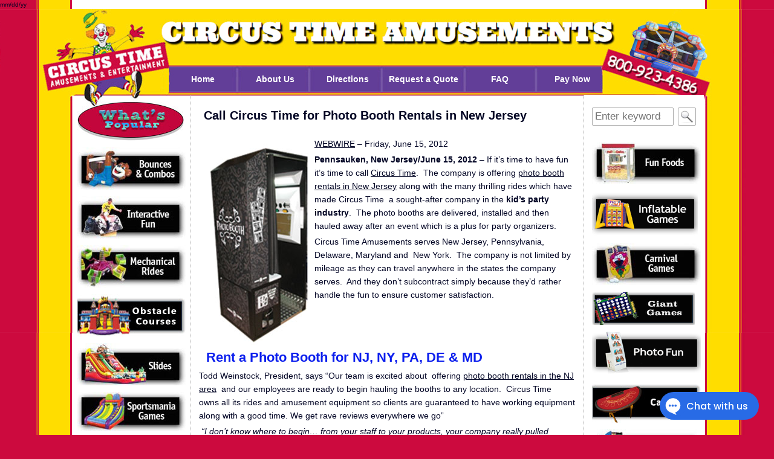

--- FILE ---
content_type: text/css
request_url: https://circustime.net/wp-content/uploads/constructor/cache/style.css
body_size: 2186
content:
/*generated 2018-01-03 22:13*/

@import url(http://fonts.googleapis.com/css?family=Ultra);

body {
    background-color:#cc0a3e;
    font-family:Arial,Helvetica,sans-serif;
background-image: url('https://circustime.net/wp-content/uploads/constructor/themes/current/circustime-bgw.jpg');
background-repeat: repeat-y;
background-position: center top;

}

body,
a { color:#010424 }

hr { background-color: #633f99 }

h1,h2,h3,h4,h5,h6 {    font-family:Arial,Helvetica,sans-serif;}

h1,
h2 { color:#633f99 }
h3,
h4 { color:#0c1fed }
h5,
h6 { color:#2e2ec7 }

pre {    font-family:Arial,Helvetica,sans-serif;}

a:hover { color:#633f99 }
table {
    border-color:#aaa;
}
table caption {
    color:#633f99;
}
th {
    color:#633f99;
}
tr td {
    border-top-color:#aaa;
}
tr.odd td {
	background: #65d66e;
}


/*Colors*/
/* text colors */
.color0 { color:#fff }

.color1 { color:#633f99 }
.color2 { color:#0c1fed }
.color3 { color:#2e2ec7 }

.color4 { color:#010424 }
.color5 { color:#cc19c0 }

.color6 { color:#cc0a3e  }
.color7 { color:#65d66e }

.color8 { color:#aaa  }
.color9 { color:#999 }

/* borders colors */
.bcolor0 { border-color:#fff }

.bcolor1 { border-color:#633f99 }
.bcolor2 { border-color:#0c1fed }
.bcolor3 { border-color:#2e2ec7 }

.bcolor4 { border-color:#010424 }
.bcolor5 { border-color:#cc19c0 }

.bcolor6 { border-color:#cc0a3e  }
.bcolor7 { border-color:#65d66e }

.bcolor8 { border-color:#aaa  }
.bcolor9 { border-color:#999 }

/* background colors */
.bgcolor0 { background-color:#fff }

.bgcolor1 { background-color:#633f99 }
.bgcolor2 { background-color:#0c1fed }
.bgcolor3 { background-color:#2e2ec7 }

.bgcolor4 { background-color:#010424 }
.bgcolor5 { background-color:#cc19c0 }

.bgcolor6 { background-color:#cc0a3e  }
.bgcolor7 { background-color:#65d66e }

.bgcolor8 { background-color:#aaa  }
.bgcolor9 { background-color:#999 }
/*/Colors*/

/*Form*/
input, select, textarea {
    color:#010424;
    border-color: #aaa;
    background-color:#fff
}

input:active, select:active, textarea:active {
    border-color:#2e2ec7;
    background-color:#65d66e
}

input:focus, select:focus, textarea:focus {
    border-color:#2e2ec7;
    background-color:#65d66e
}

fieldset{
    border-color: #aaa
}
/*/Form*/
/*CSS3*/
::selection {
    background: #633f99;
    color:#cc0a3e
}
::-moz-selection {
    background: #633f99;
    color:#cc0a3e
}



/*/CSS3*/
/*Layout*/
#body {
    background-image: url('https://circustime.net/wp-content/uploads/constructor/themes/current/circustime-background.jpg');
background-repeat: no-repeat;
background-position: center top;

}
#wrapheader {
    
}
    #header {
        
    }

#wrapcontent {
    
}
    #content {
        
    }

#header,#content,#footer{
        width:1052px;
}

.layout-left #container {
    width:851px;
    margin-left:200px;
    border-left:1px dotted #aaa;
}
.layout-left #sidebar {
    margin-left:-1052px !important;
}
.layout-two #container {
    width:650px;
    margin-left:200px;
    border-left:1px dotted #aaa;

    margin-right:200px;
    border-right:1px dotted #aaa;
}
.layout-two #sidebar {
    margin-left:-200px;
}
.layout-two #extra {
    margin-left:-1052px;
}
.layout-two-right #container {
    width:650px;

    margin-right:402px;
    border-right:1px dotted #aaa;
}
.layout-two-right #sidebar {
    margin-left:-402px;
    border-right:1px dotted #aaa;
}
.layout-two-right #extra {
    margin-left:-200px;
}
.layout-two-left #container {
    width:650px;
    margin-left:402px;
    border-left:1px dotted #aaa;
}
.layout-two-left #sidebar {
    margin-left:-1052px;
    border-right:1px dotted #aaa;
}
.layout-two-left #extra {
    margin-left:-852px;
}
.layout-right #container {
    width:852px;
    margin-right:200px;
    border-right:1px dotted #aaa;
}
.layout-right #sidebar {
    margin-left:-200px;
}.layout-none #container {
    border:0;
    margin:0;
    width:1052px !important
}

#sidebar{
    width:196px;
    
}
#extra {
    width:196px;
    
}

#wrapfooter{
    
}
    #footer{
        width:1052px;
        background-image: url('https://circustime.net/wp-content/uploads/constructor/themes/current/foot.jpg');
background-repeat: repeat-x;
background-position: center bottom;

    }
/*/Layout*/
/*Header*/
#header {
	height: 142px;
	text-align: center top
}
#header #name a {
    font-family:Ultra;
    font-size:56px;
    line-height:56px;
    font-weight:200;
    color:#ffffff;
    text-transform:uppercase;
}
#header #description {
    font-family:Arial,Helvetica,sans-serif;
    font-size:14px;
    line-height:14px;
    font-weight:600;
    color:#633f99;
    text-transform:uppercase;
}

#header #title {
    text-align:center;top:0;
}

#menu { right:0;bottom:0;margin-bottom: 6px; }
    #menu ul ul { border: 1px solid #aaa;}
    #menu li li { background-color:#cc0a3e  }
    #menu li:hover { background-color:#65d66e }
    
    #menu .current_page_item a,
    #menu .current-cat a{
        color:#633f99
    }
    #menu .current_page_item li a,
    #menu .current-cat li a {
        color: #010424
    }
#menusearchform .s {
   background-color:#65d66e
}
#menusearchform .default {
   color:#cc19c0;
   background-color:#cc0a3e
}
/*/Header*/
/*Slideshow*/
.wp-sl img{
    border-color: #aaa;
}
#content .wp-sl {
    border-width:0 0 1px 0;
    border-style:solid;
    border-color:#aaa;
}
/*/Slideshow*/
/*Images*/
.wp-caption {
   color:#010424;
   border-color: #aaa;
   /*background-color: #aaa;*/
}
.wp-caption-text {
   color:#010424;
}
.gallery .gallery-caption {
   color:#cc19c0;
}
.gallery img {
   border-color: #aaa;
}
/*/Images*/
/*Calendar*/
#wp-calendar th {
    border-bottom:1px solid #999
}
#wp-calendar tbody {
   color:#cc19c0;
   border-bottom:1px solid #999
}
#wp-calendar tbody a {
   color:#010424;
}
#wp-calendar tbody a:hover {
   background-color: #cc0a3e;
}
#wp-calendar #today {    
   color:#633f99;
   background-color: #65d66e;
}
/*/Calendar*/
/*Post*/
.hentry .entry .crop,
.hentry .entry img {
    border-color:#aaa
}
.simple .title {
   border-color:#aaa;
}
.list .title {
   border-color:#aaa;
   background-color: #2e2ec7;
}
.list .title h2 a{
   color: #cc0a3e;
}
.list .title h2 a:hover{
   color: #65d66e;
}
.list .title .date{
   color: #65d66e;
}

.tiles .announce{
    background-color: #cc0a3e;
}
.tiles.next a:hover{
    background-color: #cc0a3e;
}
/*/Post*/
/*Author*/
.author dt, .author dd {
    border-color:#65d66e
}
/*/Author*/
/*Archive*/
.archive table td{
    color:#cc19c0
}
.archive table a{
    padding:4px;
    color:#010424
}
.archive table a:hover{
    background-color: #0c1fed;
}
/*/Archive*/
/*Sidebar*/    
aside .current_page_item a,
aside .current-cat a{
    font-weight:900;
    border-color:#010424
}
aside .current_page_item li a,
aside .current-cat li a{
    font-weight:500;
    border-color:#aaa
}
/*/Sidebar*/
/*Widgets*/
.widget_rss li .rsswidget {
    color:#633f99
}
/*/Widgets*/
/*Content Widgets*/
#content-widget {
    background-color: #65d66e;
}
/*/Content Widgets*/
/*Comments*/
.thread-even, .even {
    background-color: #cc0a3e;
    border: 1px solid #aaa
}
.alt {
    background-color: #cc0a3e;
}
.thread-odd, .odd {
    background-color: #65d66e;
    border: 1px solid #999
}
/*
.depth-2, .depth-4 {
    border-left:3px dotted #aaa
}
*/
.commentlist li .avatar {
    float: right;
    margin: 0 0 10px 10px;;
    border-color: #999;
}
.comment-meta a{
    color:#cc19c0
}
.bypostauthor .avatar{
    float: left !important;
    margin: 0 10px 10px 0 !important;
}
/*/Comments*/
/*Footer*/
#footer .copy{
    color:#cc19c0
}
/*/Footer*/
/*Buttons*/
.button, .button:visited {
    background-color: #633f99;
    color: #cc0a3e;
}
.button:hover { 
    background-color: #0c1fed;
    color: #65d66e;
}
/*/Buttons*/
/*Plugins:wp-pagenavi*/
.wp-pagenavi a, .wp-pagenavi span {
    border:1px solid #aaa !important;
}
.wp-pagenavi a:hover, .wp-pagenavi span.current {
    border-color:#999 !important;
}
/*/Plugins:wp-pagenavi*/
/*Widgets:Google Calendar Events*/
.gce-widget-grid .gce-calendar,
.gce-widget-grid .gce-calendar th,
.gce-widget-grid .gce-calendar td {
    border: 1px solid #aaa !important;
}
.gce-widget-grid .gce-calendar .gce-today {
    background-color: #65d66e !important;
}
.gce-widget-grid .gce-calendar .gce-has-events {
    color:#633f99 !important;
}
.gce-event-info {
    color:#010424 !important;
    border: 1px solid #aaa !important;
    background-color: #cc0a3e !important;
}
.gce-event-info .gce-tooltip-event {
    color:#633f99 !important;
    background-color: #cc0a3e !important;
}
/*/Widgets:Google Calendar Events*/

--- FILE ---
content_type: text/css
request_url: https://circustime.net/wp-content/uploads/constructor/themes/current/style.css
body_size: 968
content:
/*
Theme Name: Current
Theme URI: https://circustime.net
Description: Premier Amusement Rental Company Serving NJ, PA, DE and NY
Version: 0.0.1
Author: admin
Author URI: 
*/

.menu-item-512 {
margin-left:150px
}

#header #name a {
visibility: visible;
font-size: 44px;
margin-top: -6px;
}


div.breadcrumbs {
margin:10px;
font-size: 15px;
}

.widget_mylinkorder h3 {
display:none;
}


.xoxo.blogroll {
border:2px solid;
border-color:#40af49;
border-radius:10px;
padding:5px 0px 5px 16px;
}

.widget_mylinkorder {
background-image:url('https://circustime.net/wp-content/uploads/2012/01/follow-us.jpg');
padding-top: 33px;
background-repeat: no-repeat;
background-position:center top;
margin-top:5px;
margin-left:5px;
}

#feature-container {
background-image:url('https://circustime.net/wp-content/uploads/2012/01/news-specials.jpg');
padding-top:22px;
background-repeat: no-repeat;
background-position:center top;
margin-top:5px;
}

#sidebar {
background-image:url('https://circustime.net/wp-content/uploads/2012/01/sidebar-top.jpg');
background-position:right top;
background-repeat:no-repeat;
background-color:white;
}

#home-slider-js {
margin-left:145px;
}


#advanced-recent-posts-2 {
margin-top: 50px;
border-top-style:solid;
border-width:1px;
}

#homeassoc {
margin-left: 60px;
}

#footer .widget {
width:1024px;
text-align:center;
}


#body {
width:100%;
   display: table;
}

a:hover {
color: red;
}

#header #title {
padding-top: 15px;
display: none;
}

#header #description {
padding-top: 10px;
}

#menu {
right: 160px;
}

#menu .current_page_item a, #menu .current-cat a {
color: #ff00ff;
}
#menu li a, #menu li span {
color: white;
font-size:14px;
}




.yd_rp_widget a.rpw_bottom_link {
clear: both;
font-size:20px;
}

article footer {
display: none;
}

#footie {
padding:6;
text-align:center;
color: #FFF;
font-size:20px;
}

.cat-item a:hover {
background-color:red;
}


article {
border-bottom-style:solid;
}



#subcatimages ul {
margin-left: 5px;
list-style: none;
padding: 1px;
} 

#subcatimages li {
float:left;
margin: 0 0.15em;
} 

.advanced_recent_posts_widget a {
border: 2px;
width: 160px;
padding: 4px;
margin-left: 4px;
}

#sidebar1container {
border:2px solid;
border-color:#40af49;
border-radius:10px;
padding:5px 0px 5px 16px;
}
#homepagecontainer {
margin: 10px 10px 10px 100px;
}

#s {
width: 135px;
float: left;
}

#searchsubmit {
margin-left: 7px;
width: 20px;
height: 20px;
background:none;
}


